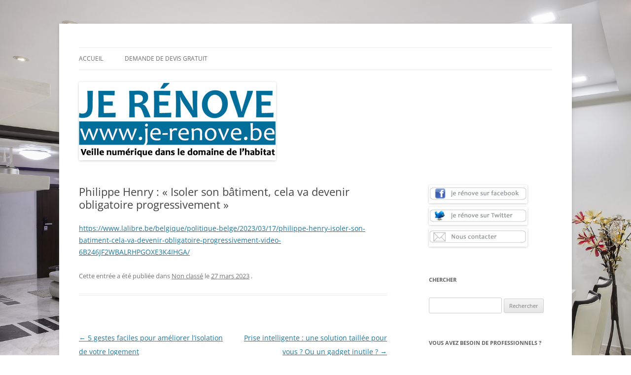

--- FILE ---
content_type: text/html; charset=UTF-8
request_url: http://www.je-renove.be/philippe-henry-isoler-son-batiment-cela-va-devenir-obligatoire-progressivement-2/
body_size: 10132
content:
<!DOCTYPE html>
<!--[if IE 7]>
<html class="ie ie7"  xmlns="http://www.w3.org/1999/xhtml" prefix="" lang="fr-FR">
<![endif]-->
<!--[if IE 8]>
<html class="ie ie8"  xmlns="http://www.w3.org/1999/xhtml" prefix="" lang="fr-FR">
<![endif]-->
<!--[if !(IE 7) & !(IE 8)]><!-->
<html  xmlns="http://www.w3.org/1999/xhtml" prefix="" lang="fr-FR">
<!--<![endif]-->
<head>
<meta charset="UTF-8" />
<meta name="viewport" content="width=device-width, initial-scale=1.0" />
<title>Philippe Henry : « Isoler son bâtiment, cela va devenir obligatoire progressivement » | Je rénove &#8211; Rénovation &amp; travaux</title>
<link rel="profile" href="https://gmpg.org/xfn/11" />
<link rel="pingback" href="http://www.je-renove.be/xmlrpc.php">
<!--[if lt IE 9]>
<script src="http://www.je-renove.be/wp-content/themes/twentytwelve/js/html5.js?ver=3.7.0" type="text/javascript"></script>
<![endif]-->

<!-- BEGIN Metadata added by the Add-Meta-Tags WordPress plugin -->
<meta name="description" content="https://www.lalibre.be/belgique/politique-belge/2023/03/17/philippe-henry-isoler-son-batiment-cela-va-devenir-obligatoire-progressivement-video-6B246JF2WBALRHPGOXE3K4IHGA/..." />
<meta name="keywords" content="non classé" />
<!-- END Metadata added by the Add-Meta-Tags WordPress plugin -->

<meta name='robots' content='max-image-preview:large' />
	<style>img:is([sizes="auto" i], [sizes^="auto," i]) { contain-intrinsic-size: 3000px 1500px }</style>
	<link rel="alternate" type="application/rss+xml" title="Je rénove - Rénovation &amp; travaux &raquo; Flux" href="http://www.je-renove.be/feed/" />
<link rel="alternate" type="application/rss+xml" title="Je rénove - Rénovation &amp; travaux &raquo; Flux des commentaires" href="http://www.je-renove.be/comments/feed/" />
<link rel="alternate" type="application/rss+xml" title="Je rénove - Rénovation &amp; travaux &raquo; Philippe Henry : « Isoler son bâtiment, cela va devenir obligatoire progressivement » Flux des commentaires" href="http://www.je-renove.be/philippe-henry-isoler-son-batiment-cela-va-devenir-obligatoire-progressivement-2/feed/" />
<script type="text/javascript">
/* <![CDATA[ */
window._wpemojiSettings = {"baseUrl":"https:\/\/s.w.org\/images\/core\/emoji\/16.0.1\/72x72\/","ext":".png","svgUrl":"https:\/\/s.w.org\/images\/core\/emoji\/16.0.1\/svg\/","svgExt":".svg","source":{"concatemoji":"http:\/\/www.je-renove.be\/wp-includes\/js\/wp-emoji-release.min.js?ver=f1fb1aceb3785b9cd5ab54a06355d315"}};
/*! This file is auto-generated */
!function(s,n){var o,i,e;function c(e){try{var t={supportTests:e,timestamp:(new Date).valueOf()};sessionStorage.setItem(o,JSON.stringify(t))}catch(e){}}function p(e,t,n){e.clearRect(0,0,e.canvas.width,e.canvas.height),e.fillText(t,0,0);var t=new Uint32Array(e.getImageData(0,0,e.canvas.width,e.canvas.height).data),a=(e.clearRect(0,0,e.canvas.width,e.canvas.height),e.fillText(n,0,0),new Uint32Array(e.getImageData(0,0,e.canvas.width,e.canvas.height).data));return t.every(function(e,t){return e===a[t]})}function u(e,t){e.clearRect(0,0,e.canvas.width,e.canvas.height),e.fillText(t,0,0);for(var n=e.getImageData(16,16,1,1),a=0;a<n.data.length;a++)if(0!==n.data[a])return!1;return!0}function f(e,t,n,a){switch(t){case"flag":return n(e,"\ud83c\udff3\ufe0f\u200d\u26a7\ufe0f","\ud83c\udff3\ufe0f\u200b\u26a7\ufe0f")?!1:!n(e,"\ud83c\udde8\ud83c\uddf6","\ud83c\udde8\u200b\ud83c\uddf6")&&!n(e,"\ud83c\udff4\udb40\udc67\udb40\udc62\udb40\udc65\udb40\udc6e\udb40\udc67\udb40\udc7f","\ud83c\udff4\u200b\udb40\udc67\u200b\udb40\udc62\u200b\udb40\udc65\u200b\udb40\udc6e\u200b\udb40\udc67\u200b\udb40\udc7f");case"emoji":return!a(e,"\ud83e\udedf")}return!1}function g(e,t,n,a){var r="undefined"!=typeof WorkerGlobalScope&&self instanceof WorkerGlobalScope?new OffscreenCanvas(300,150):s.createElement("canvas"),o=r.getContext("2d",{willReadFrequently:!0}),i=(o.textBaseline="top",o.font="600 32px Arial",{});return e.forEach(function(e){i[e]=t(o,e,n,a)}),i}function t(e){var t=s.createElement("script");t.src=e,t.defer=!0,s.head.appendChild(t)}"undefined"!=typeof Promise&&(o="wpEmojiSettingsSupports",i=["flag","emoji"],n.supports={everything:!0,everythingExceptFlag:!0},e=new Promise(function(e){s.addEventListener("DOMContentLoaded",e,{once:!0})}),new Promise(function(t){var n=function(){try{var e=JSON.parse(sessionStorage.getItem(o));if("object"==typeof e&&"number"==typeof e.timestamp&&(new Date).valueOf()<e.timestamp+604800&&"object"==typeof e.supportTests)return e.supportTests}catch(e){}return null}();if(!n){if("undefined"!=typeof Worker&&"undefined"!=typeof OffscreenCanvas&&"undefined"!=typeof URL&&URL.createObjectURL&&"undefined"!=typeof Blob)try{var e="postMessage("+g.toString()+"("+[JSON.stringify(i),f.toString(),p.toString(),u.toString()].join(",")+"));",a=new Blob([e],{type:"text/javascript"}),r=new Worker(URL.createObjectURL(a),{name:"wpTestEmojiSupports"});return void(r.onmessage=function(e){c(n=e.data),r.terminate(),t(n)})}catch(e){}c(n=g(i,f,p,u))}t(n)}).then(function(e){for(var t in e)n.supports[t]=e[t],n.supports.everything=n.supports.everything&&n.supports[t],"flag"!==t&&(n.supports.everythingExceptFlag=n.supports.everythingExceptFlag&&n.supports[t]);n.supports.everythingExceptFlag=n.supports.everythingExceptFlag&&!n.supports.flag,n.DOMReady=!1,n.readyCallback=function(){n.DOMReady=!0}}).then(function(){return e}).then(function(){var e;n.supports.everything||(n.readyCallback(),(e=n.source||{}).concatemoji?t(e.concatemoji):e.wpemoji&&e.twemoji&&(t(e.twemoji),t(e.wpemoji)))}))}((window,document),window._wpemojiSettings);
/* ]]> */
</script>
<style id='wp-emoji-styles-inline-css' type='text/css'>

	img.wp-smiley, img.emoji {
		display: inline !important;
		border: none !important;
		box-shadow: none !important;
		height: 1em !important;
		width: 1em !important;
		margin: 0 0.07em !important;
		vertical-align: -0.1em !important;
		background: none !important;
		padding: 0 !important;
	}
</style>
<link rel='stylesheet' id='wp-block-library-css' href='http://www.je-renove.be/wp-includes/css/dist/block-library/style.min.css?ver=f1fb1aceb3785b9cd5ab54a06355d315' type='text/css' media='all' />
<style id='wp-block-library-theme-inline-css' type='text/css'>
.wp-block-audio :where(figcaption){color:#555;font-size:13px;text-align:center}.is-dark-theme .wp-block-audio :where(figcaption){color:#ffffffa6}.wp-block-audio{margin:0 0 1em}.wp-block-code{border:1px solid #ccc;border-radius:4px;font-family:Menlo,Consolas,monaco,monospace;padding:.8em 1em}.wp-block-embed :where(figcaption){color:#555;font-size:13px;text-align:center}.is-dark-theme .wp-block-embed :where(figcaption){color:#ffffffa6}.wp-block-embed{margin:0 0 1em}.blocks-gallery-caption{color:#555;font-size:13px;text-align:center}.is-dark-theme .blocks-gallery-caption{color:#ffffffa6}:root :where(.wp-block-image figcaption){color:#555;font-size:13px;text-align:center}.is-dark-theme :root :where(.wp-block-image figcaption){color:#ffffffa6}.wp-block-image{margin:0 0 1em}.wp-block-pullquote{border-bottom:4px solid;border-top:4px solid;color:currentColor;margin-bottom:1.75em}.wp-block-pullquote cite,.wp-block-pullquote footer,.wp-block-pullquote__citation{color:currentColor;font-size:.8125em;font-style:normal;text-transform:uppercase}.wp-block-quote{border-left:.25em solid;margin:0 0 1.75em;padding-left:1em}.wp-block-quote cite,.wp-block-quote footer{color:currentColor;font-size:.8125em;font-style:normal;position:relative}.wp-block-quote:where(.has-text-align-right){border-left:none;border-right:.25em solid;padding-left:0;padding-right:1em}.wp-block-quote:where(.has-text-align-center){border:none;padding-left:0}.wp-block-quote.is-large,.wp-block-quote.is-style-large,.wp-block-quote:where(.is-style-plain){border:none}.wp-block-search .wp-block-search__label{font-weight:700}.wp-block-search__button{border:1px solid #ccc;padding:.375em .625em}:where(.wp-block-group.has-background){padding:1.25em 2.375em}.wp-block-separator.has-css-opacity{opacity:.4}.wp-block-separator{border:none;border-bottom:2px solid;margin-left:auto;margin-right:auto}.wp-block-separator.has-alpha-channel-opacity{opacity:1}.wp-block-separator:not(.is-style-wide):not(.is-style-dots){width:100px}.wp-block-separator.has-background:not(.is-style-dots){border-bottom:none;height:1px}.wp-block-separator.has-background:not(.is-style-wide):not(.is-style-dots){height:2px}.wp-block-table{margin:0 0 1em}.wp-block-table td,.wp-block-table th{word-break:normal}.wp-block-table :where(figcaption){color:#555;font-size:13px;text-align:center}.is-dark-theme .wp-block-table :where(figcaption){color:#ffffffa6}.wp-block-video :where(figcaption){color:#555;font-size:13px;text-align:center}.is-dark-theme .wp-block-video :where(figcaption){color:#ffffffa6}.wp-block-video{margin:0 0 1em}:root :where(.wp-block-template-part.has-background){margin-bottom:0;margin-top:0;padding:1.25em 2.375em}
</style>
<style id='classic-theme-styles-inline-css' type='text/css'>
/*! This file is auto-generated */
.wp-block-button__link{color:#fff;background-color:#32373c;border-radius:9999px;box-shadow:none;text-decoration:none;padding:calc(.667em + 2px) calc(1.333em + 2px);font-size:1.125em}.wp-block-file__button{background:#32373c;color:#fff;text-decoration:none}
</style>
<style id='global-styles-inline-css' type='text/css'>
:root{--wp--preset--aspect-ratio--square: 1;--wp--preset--aspect-ratio--4-3: 4/3;--wp--preset--aspect-ratio--3-4: 3/4;--wp--preset--aspect-ratio--3-2: 3/2;--wp--preset--aspect-ratio--2-3: 2/3;--wp--preset--aspect-ratio--16-9: 16/9;--wp--preset--aspect-ratio--9-16: 9/16;--wp--preset--color--black: #000000;--wp--preset--color--cyan-bluish-gray: #abb8c3;--wp--preset--color--white: #fff;--wp--preset--color--pale-pink: #f78da7;--wp--preset--color--vivid-red: #cf2e2e;--wp--preset--color--luminous-vivid-orange: #ff6900;--wp--preset--color--luminous-vivid-amber: #fcb900;--wp--preset--color--light-green-cyan: #7bdcb5;--wp--preset--color--vivid-green-cyan: #00d084;--wp--preset--color--pale-cyan-blue: #8ed1fc;--wp--preset--color--vivid-cyan-blue: #0693e3;--wp--preset--color--vivid-purple: #9b51e0;--wp--preset--color--blue: #21759b;--wp--preset--color--dark-gray: #444;--wp--preset--color--medium-gray: #9f9f9f;--wp--preset--color--light-gray: #e6e6e6;--wp--preset--gradient--vivid-cyan-blue-to-vivid-purple: linear-gradient(135deg,rgba(6,147,227,1) 0%,rgb(155,81,224) 100%);--wp--preset--gradient--light-green-cyan-to-vivid-green-cyan: linear-gradient(135deg,rgb(122,220,180) 0%,rgb(0,208,130) 100%);--wp--preset--gradient--luminous-vivid-amber-to-luminous-vivid-orange: linear-gradient(135deg,rgba(252,185,0,1) 0%,rgba(255,105,0,1) 100%);--wp--preset--gradient--luminous-vivid-orange-to-vivid-red: linear-gradient(135deg,rgba(255,105,0,1) 0%,rgb(207,46,46) 100%);--wp--preset--gradient--very-light-gray-to-cyan-bluish-gray: linear-gradient(135deg,rgb(238,238,238) 0%,rgb(169,184,195) 100%);--wp--preset--gradient--cool-to-warm-spectrum: linear-gradient(135deg,rgb(74,234,220) 0%,rgb(151,120,209) 20%,rgb(207,42,186) 40%,rgb(238,44,130) 60%,rgb(251,105,98) 80%,rgb(254,248,76) 100%);--wp--preset--gradient--blush-light-purple: linear-gradient(135deg,rgb(255,206,236) 0%,rgb(152,150,240) 100%);--wp--preset--gradient--blush-bordeaux: linear-gradient(135deg,rgb(254,205,165) 0%,rgb(254,45,45) 50%,rgb(107,0,62) 100%);--wp--preset--gradient--luminous-dusk: linear-gradient(135deg,rgb(255,203,112) 0%,rgb(199,81,192) 50%,rgb(65,88,208) 100%);--wp--preset--gradient--pale-ocean: linear-gradient(135deg,rgb(255,245,203) 0%,rgb(182,227,212) 50%,rgb(51,167,181) 100%);--wp--preset--gradient--electric-grass: linear-gradient(135deg,rgb(202,248,128) 0%,rgb(113,206,126) 100%);--wp--preset--gradient--midnight: linear-gradient(135deg,rgb(2,3,129) 0%,rgb(40,116,252) 100%);--wp--preset--font-size--small: 13px;--wp--preset--font-size--medium: 20px;--wp--preset--font-size--large: 36px;--wp--preset--font-size--x-large: 42px;--wp--preset--spacing--20: 0.44rem;--wp--preset--spacing--30: 0.67rem;--wp--preset--spacing--40: 1rem;--wp--preset--spacing--50: 1.5rem;--wp--preset--spacing--60: 2.25rem;--wp--preset--spacing--70: 3.38rem;--wp--preset--spacing--80: 5.06rem;--wp--preset--shadow--natural: 6px 6px 9px rgba(0, 0, 0, 0.2);--wp--preset--shadow--deep: 12px 12px 50px rgba(0, 0, 0, 0.4);--wp--preset--shadow--sharp: 6px 6px 0px rgba(0, 0, 0, 0.2);--wp--preset--shadow--outlined: 6px 6px 0px -3px rgba(255, 255, 255, 1), 6px 6px rgba(0, 0, 0, 1);--wp--preset--shadow--crisp: 6px 6px 0px rgba(0, 0, 0, 1);}:where(.is-layout-flex){gap: 0.5em;}:where(.is-layout-grid){gap: 0.5em;}body .is-layout-flex{display: flex;}.is-layout-flex{flex-wrap: wrap;align-items: center;}.is-layout-flex > :is(*, div){margin: 0;}body .is-layout-grid{display: grid;}.is-layout-grid > :is(*, div){margin: 0;}:where(.wp-block-columns.is-layout-flex){gap: 2em;}:where(.wp-block-columns.is-layout-grid){gap: 2em;}:where(.wp-block-post-template.is-layout-flex){gap: 1.25em;}:where(.wp-block-post-template.is-layout-grid){gap: 1.25em;}.has-black-color{color: var(--wp--preset--color--black) !important;}.has-cyan-bluish-gray-color{color: var(--wp--preset--color--cyan-bluish-gray) !important;}.has-white-color{color: var(--wp--preset--color--white) !important;}.has-pale-pink-color{color: var(--wp--preset--color--pale-pink) !important;}.has-vivid-red-color{color: var(--wp--preset--color--vivid-red) !important;}.has-luminous-vivid-orange-color{color: var(--wp--preset--color--luminous-vivid-orange) !important;}.has-luminous-vivid-amber-color{color: var(--wp--preset--color--luminous-vivid-amber) !important;}.has-light-green-cyan-color{color: var(--wp--preset--color--light-green-cyan) !important;}.has-vivid-green-cyan-color{color: var(--wp--preset--color--vivid-green-cyan) !important;}.has-pale-cyan-blue-color{color: var(--wp--preset--color--pale-cyan-blue) !important;}.has-vivid-cyan-blue-color{color: var(--wp--preset--color--vivid-cyan-blue) !important;}.has-vivid-purple-color{color: var(--wp--preset--color--vivid-purple) !important;}.has-black-background-color{background-color: var(--wp--preset--color--black) !important;}.has-cyan-bluish-gray-background-color{background-color: var(--wp--preset--color--cyan-bluish-gray) !important;}.has-white-background-color{background-color: var(--wp--preset--color--white) !important;}.has-pale-pink-background-color{background-color: var(--wp--preset--color--pale-pink) !important;}.has-vivid-red-background-color{background-color: var(--wp--preset--color--vivid-red) !important;}.has-luminous-vivid-orange-background-color{background-color: var(--wp--preset--color--luminous-vivid-orange) !important;}.has-luminous-vivid-amber-background-color{background-color: var(--wp--preset--color--luminous-vivid-amber) !important;}.has-light-green-cyan-background-color{background-color: var(--wp--preset--color--light-green-cyan) !important;}.has-vivid-green-cyan-background-color{background-color: var(--wp--preset--color--vivid-green-cyan) !important;}.has-pale-cyan-blue-background-color{background-color: var(--wp--preset--color--pale-cyan-blue) !important;}.has-vivid-cyan-blue-background-color{background-color: var(--wp--preset--color--vivid-cyan-blue) !important;}.has-vivid-purple-background-color{background-color: var(--wp--preset--color--vivid-purple) !important;}.has-black-border-color{border-color: var(--wp--preset--color--black) !important;}.has-cyan-bluish-gray-border-color{border-color: var(--wp--preset--color--cyan-bluish-gray) !important;}.has-white-border-color{border-color: var(--wp--preset--color--white) !important;}.has-pale-pink-border-color{border-color: var(--wp--preset--color--pale-pink) !important;}.has-vivid-red-border-color{border-color: var(--wp--preset--color--vivid-red) !important;}.has-luminous-vivid-orange-border-color{border-color: var(--wp--preset--color--luminous-vivid-orange) !important;}.has-luminous-vivid-amber-border-color{border-color: var(--wp--preset--color--luminous-vivid-amber) !important;}.has-light-green-cyan-border-color{border-color: var(--wp--preset--color--light-green-cyan) !important;}.has-vivid-green-cyan-border-color{border-color: var(--wp--preset--color--vivid-green-cyan) !important;}.has-pale-cyan-blue-border-color{border-color: var(--wp--preset--color--pale-cyan-blue) !important;}.has-vivid-cyan-blue-border-color{border-color: var(--wp--preset--color--vivid-cyan-blue) !important;}.has-vivid-purple-border-color{border-color: var(--wp--preset--color--vivid-purple) !important;}.has-vivid-cyan-blue-to-vivid-purple-gradient-background{background: var(--wp--preset--gradient--vivid-cyan-blue-to-vivid-purple) !important;}.has-light-green-cyan-to-vivid-green-cyan-gradient-background{background: var(--wp--preset--gradient--light-green-cyan-to-vivid-green-cyan) !important;}.has-luminous-vivid-amber-to-luminous-vivid-orange-gradient-background{background: var(--wp--preset--gradient--luminous-vivid-amber-to-luminous-vivid-orange) !important;}.has-luminous-vivid-orange-to-vivid-red-gradient-background{background: var(--wp--preset--gradient--luminous-vivid-orange-to-vivid-red) !important;}.has-very-light-gray-to-cyan-bluish-gray-gradient-background{background: var(--wp--preset--gradient--very-light-gray-to-cyan-bluish-gray) !important;}.has-cool-to-warm-spectrum-gradient-background{background: var(--wp--preset--gradient--cool-to-warm-spectrum) !important;}.has-blush-light-purple-gradient-background{background: var(--wp--preset--gradient--blush-light-purple) !important;}.has-blush-bordeaux-gradient-background{background: var(--wp--preset--gradient--blush-bordeaux) !important;}.has-luminous-dusk-gradient-background{background: var(--wp--preset--gradient--luminous-dusk) !important;}.has-pale-ocean-gradient-background{background: var(--wp--preset--gradient--pale-ocean) !important;}.has-electric-grass-gradient-background{background: var(--wp--preset--gradient--electric-grass) !important;}.has-midnight-gradient-background{background: var(--wp--preset--gradient--midnight) !important;}.has-small-font-size{font-size: var(--wp--preset--font-size--small) !important;}.has-medium-font-size{font-size: var(--wp--preset--font-size--medium) !important;}.has-large-font-size{font-size: var(--wp--preset--font-size--large) !important;}.has-x-large-font-size{font-size: var(--wp--preset--font-size--x-large) !important;}
:where(.wp-block-post-template.is-layout-flex){gap: 1.25em;}:where(.wp-block-post-template.is-layout-grid){gap: 1.25em;}
:where(.wp-block-columns.is-layout-flex){gap: 2em;}:where(.wp-block-columns.is-layout-grid){gap: 2em;}
:root :where(.wp-block-pullquote){font-size: 1.5em;line-height: 1.6;}
</style>
<link rel='stylesheet' id='twentytwelve-fonts-css' href='http://www.je-renove.be/wp-content/themes/twentytwelve/fonts/font-open-sans.css?ver=20230328' type='text/css' media='all' />
<link rel='stylesheet' id='twentytwelve-style-css' href='http://www.je-renove.be/wp-content/themes/twentytwelve/style.css?ver=20250415' type='text/css' media='all' />
<link rel='stylesheet' id='twentytwelve-block-style-css' href='http://www.je-renove.be/wp-content/themes/twentytwelve/css/blocks.css?ver=20240812' type='text/css' media='all' />
<!--[if lt IE 9]>
<link rel='stylesheet' id='twentytwelve-ie-css' href='http://www.je-renove.be/wp-content/themes/twentytwelve/css/ie.css?ver=20240722' type='text/css' media='all' />
<![endif]-->
<script type="text/javascript" src="http://www.je-renove.be/wp-includes/js/jquery/jquery.min.js?ver=3.7.1" id="jquery-core-js"></script>
<script type="text/javascript" src="http://www.je-renove.be/wp-includes/js/jquery/jquery-migrate.min.js?ver=3.4.1" id="jquery-migrate-js"></script>
<script type="text/javascript" src="http://www.je-renove.be/wp-content/themes/twentytwelve/js/navigation.js?ver=20250303" id="twentytwelve-navigation-js" defer="defer" data-wp-strategy="defer"></script>
<link rel="https://api.w.org/" href="http://www.je-renove.be/wp-json/" /><link rel="alternate" title="JSON" type="application/json" href="http://www.je-renove.be/wp-json/wp/v2/posts/9507" /><link rel="EditURI" type="application/rsd+xml" title="RSD" href="http://www.je-renove.be/xmlrpc.php?rsd" />

<link rel='shortlink' href='http://www.je-renove.be/?p=9507' />
<link rel="alternate" title="oEmbed (JSON)" type="application/json+oembed" href="http://www.je-renove.be/wp-json/oembed/1.0/embed?url=http%3A%2F%2Fwww.je-renove.be%2Fphilippe-henry-isoler-son-batiment-cela-va-devenir-obligatoire-progressivement-2%2F" />
<link rel="alternate" title="oEmbed (XML)" type="text/xml+oembed" href="http://www.je-renove.be/wp-json/oembed/1.0/embed?url=http%3A%2F%2Fwww.je-renove.be%2Fphilippe-henry-isoler-son-batiment-cela-va-devenir-obligatoire-progressivement-2%2F&#038;format=xml" />
<script type="text/javascript">
(function(url){
	if(/(?:Chrome\/26\.0\.1410\.63 Safari\/537\.31|WordfenceTestMonBot)/.test(navigator.userAgent)){ return; }
	var addEvent = function(evt, handler) {
		if (window.addEventListener) {
			document.addEventListener(evt, handler, false);
		} else if (window.attachEvent) {
			document.attachEvent('on' + evt, handler);
		}
	};
	var removeEvent = function(evt, handler) {
		if (window.removeEventListener) {
			document.removeEventListener(evt, handler, false);
		} else if (window.detachEvent) {
			document.detachEvent('on' + evt, handler);
		}
	};
	var evts = 'contextmenu dblclick drag dragend dragenter dragleave dragover dragstart drop keydown keypress keyup mousedown mousemove mouseout mouseover mouseup mousewheel scroll'.split(' ');
	var logHuman = function() {
		if (window.wfLogHumanRan) { return; }
		window.wfLogHumanRan = true;
		var wfscr = document.createElement('script');
		wfscr.type = 'text/javascript';
		wfscr.async = true;
		wfscr.src = url + '&r=' + Math.random();
		(document.getElementsByTagName('head')[0]||document.getElementsByTagName('body')[0]).appendChild(wfscr);
		for (var i = 0; i < evts.length; i++) {
			removeEvent(evts[i], logHuman);
		}
	};
	for (var i = 0; i < evts.length; i++) {
		addEvent(evts[i], logHuman);
	}
})('//www.je-renove.be/?wordfence_lh=1&hid=6B362C70EF775278ECEBDFE997944681');
</script><link rel="canonical" href="http://www.je-renove.be/philippe-henry-isoler-son-batiment-cela-va-devenir-obligatoire-progressivement-2/" />

	<style type="text/css" id="twentytwelve-header-css">
		.site-title,
	.site-description {
		position: absolute;
		clip-path: inset(50%);
	}
			</style>
	<style type="text/css" id="custom-background-css">
body.custom-background { background-color: #ffffff; background-image: url("http://www.je-renove.be/wp-content/uploads/2017/07/modern-house-1686766_1920.jpg"); background-position: left top; background-size: cover; background-repeat: no-repeat; background-attachment: fixed; }
</style>
	</head>

<body class="wp-singular post-template-default single single-post postid-9507 single-format-standard custom-background wp-embed-responsive wp-theme-twentytwelve custom-font-enabled single-author">
<div id="page" class="hfeed site">
	<a class="screen-reader-text skip-link" href="#content">Aller au contenu</a>
	<header id="masthead" class="site-header">
		<hgroup>
					<h1 class="site-title"><a href="http://www.je-renove.be/" rel="home" >Je rénove &#8211; Rénovation &amp; travaux</a></h1>
			<h2 class="site-description">Rénovation et travaux &#8211; Toute l&#039;actualité</h2>
		</hgroup>

		<nav id="site-navigation" class="main-navigation">
			<button class="menu-toggle">Menu</button>
			<div class="menu-habitat-interieur-container"><ul id="menu-habitat-interieur" class="nav-menu"><li id="menu-item-57" class="menu-item menu-item-type-custom menu-item-object-custom menu-item-home menu-item-57"><a href="http://www.je-renove.be">Accueil</a></li>
<li id="menu-item-59" class="menu-item menu-item-type-custom menu-item-object-custom menu-item-59"><a href="http://www.go-travaux.be/" title="devis gratuit">Demande de devis gratuit</a></li>
</ul></div>		</nav><!-- #site-navigation -->

				<a href="http://www.je-renove.be/"  rel="home"><img src="http://www.je-renove.be/wp-content/uploads/2017/07/cropped-cropped-cropped-logo2.png" width="400" height="159" alt="Je rénove &#8211; Rénovation &amp; travaux" class="header-image" srcset="http://www.je-renove.be/wp-content/uploads/2017/07/cropped-cropped-cropped-logo2.png 400w, http://www.je-renove.be/wp-content/uploads/2017/07/cropped-cropped-cropped-logo2-300x119.png 300w" sizes="(max-width: 400px) 100vw, 400px" decoding="async" fetchpriority="high" /></a>
			</header><!-- #masthead -->

	<div id="main" class="wrapper">

	<div id="primary" class="site-content">
		<div id="content" role="main">

			
				
	<article id="post-9507" class="post-9507 post type-post status-publish format-standard hentry category-non-classe">
				<header class="entry-header">
			
						<h1 class="entry-title">Philippe Henry : « Isoler son bâtiment, cela va devenir obligatoire progressivement »</h1>
								</header><!-- .entry-header -->

				<div class="entry-content">
			
<p><a href="https://www.lalibre.be/belgique/politique-belge/2023/03/17/philippe-henry-isoler-son-batiment-cela-va-devenir-obligatoire-progressivement-video-6B246JF2WBALRHPGOXE3K4IHGA/">https://www.lalibre.be/belgique/politique-belge/2023/03/17/philippe-henry-isoler-son-batiment-cela-va-devenir-obligatoire-progressivement-video-6B246JF2WBALRHPGOXE3K4IHGA/</a></p>
					</div><!-- .entry-content -->
		
		<footer class="entry-meta">
			Cette entrée a été publiée dans <a href="http://www.je-renove.be/category/non-classe/" rel="category tag">Non classé</a> le <a href="http://www.je-renove.be/philippe-henry-isoler-son-batiment-cela-va-devenir-obligatoire-progressivement-2/" title="12 h 38 min" rel="bookmark"><time class="entry-date" datetime="2023-03-27T12:38:00+01:00">27 mars 2023</time></a> <span class="by-author">par <span class="author vcard"><a class="url fn n" href="http://www.je-renove.be/author/admin/" title="Afficher tous les articles par admin" rel="author">admin</a></span></span>.								</footer><!-- .entry-meta -->
	</article><!-- #post -->

				<nav class="nav-single">
					<h3 class="assistive-text">Navigation des articles</h3>
					<span class="nav-previous"><a href="http://www.je-renove.be/5-gestes-faciles-pour-ameliorer-lisolation-de-votre-logement/" rel="prev"><span class="meta-nav">&larr;</span> 5 gestes faciles pour améliorer l’isolation de votre logement</a></span>
					<span class="nav-next"><a href="http://www.je-renove.be/prise-intelligente-une-solution-taillee-pour-vous-ou-un-gadget-inutile/" rel="next">Prise intelligente : une solution taillée pour vous ? Ou un gadget inutile ? <span class="meta-nav">&rarr;</span></a></span>
				</nav><!-- .nav-single -->

				
<div id="comments" class="comments-area">

	
	
	
</div><!-- #comments .comments-area -->

			
		</div><!-- #content -->
	</div><!-- #primary -->


			<div id="secondary" class="widget-area" role="complementary">
			<aside id="text-20" class="widget widget_text">			<div class="textwidget"><a href="https://www.facebook.com/devis.gratuits"><img src="http://www.je-renove.be/lien-facebook2.jpg"></a><br/>
<a href="https://twitter.com/Proxidevisbe"><img src="http://www.je-renove.be/lien-twitter2.jpg"></a><br/>
<a href="mailto:proxidevis01@gmail.com"><img src="http://www.je-renove.be/lien-contact2.jpg"></a><br/>

</div>
		</aside><aside id="search-2" class="widget widget_search"><h3 class="widget-title">Chercher</h3><form role="search" method="get" id="searchform" class="searchform" action="http://www.je-renove.be/">
				<div>
					<label class="screen-reader-text" for="s">Rechercher :</label>
					<input type="text" value="" name="s" id="s" />
					<input type="submit" id="searchsubmit" value="Rechercher" />
				</div>
			</form></aside><aside id="text-11" class="widget widget_text"><h3 class="widget-title">Vous avez besoin de professionnels ?</h3>			<div class="textwidget"><a href="http://www.go-travaux.be/demande-de-devis.aspx"><img src="http://www.je-renove.be/demande.jpg"></a></div>
		</aside>
		<aside id="recent-posts-2" class="widget widget_recent_entries">
		<h3 class="widget-title">Articles récents</h3>
		<ul>
											<li>
					<a href="http://www.je-renove.be/primes-a-la-renovation-des-centaines-de-wallons-contre-attaquent/">Primes à la rénovation : des centaines de Wallons contre-attaquent !</a>
											<span class="post-date">12 mai 2025</span>
									</li>
											<li>
					<a href="http://www.je-renove.be/la-fin-du-regime-de-primes-a-la-renovation-en-wallonie-a-fait-bondir-la-demande-de-50-2/">La fin du régime de primes à la rénovation en Wallonie a fait bondir la demande de 50%</a>
											<span class="post-date">12 mai 2025</span>
									</li>
											<li>
					<a href="http://www.je-renove.be/les-primes-a-la-renovation-en-region-wallonne-4/">Les primes à la rénovation en Région wallonne</a>
											<span class="post-date">12 mai 2025</span>
									</li>
											<li>
					<a href="http://www.je-renove.be/les-primes-a-la-renovation-en-region-bruxelloise-2/">Les primes à la rénovation en Région bruxelloise</a>
											<span class="post-date">12 mai 2025</span>
									</li>
											<li>
					<a href="http://www.je-renove.be/les-differentes-aides-de-la-flandre-si-vous-renovez-2/">Les différentes aides de la Flandre si vous rénovez</a>
											<span class="post-date">12 mai 2025</span>
									</li>
					</ul>

		</aside><aside id="archives-2" class="widget widget_archive"><h3 class="widget-title">Archives</h3>		<label class="screen-reader-text" for="archives-dropdown-2">Archives</label>
		<select id="archives-dropdown-2" name="archive-dropdown">
			
			<option value="">Sélectionner un mois</option>
				<option value='http://www.je-renove.be/2025/05/'> mai 2025 &nbsp;(16)</option>
	<option value='http://www.je-renove.be/2025/04/'> avril 2025 &nbsp;(30)</option>
	<option value='http://www.je-renove.be/2025/03/'> mars 2025 &nbsp;(31)</option>
	<option value='http://www.je-renove.be/2025/02/'> février 2025 &nbsp;(28)</option>
	<option value='http://www.je-renove.be/2025/01/'> janvier 2025 &nbsp;(31)</option>
	<option value='http://www.je-renove.be/2024/12/'> décembre 2024 &nbsp;(31)</option>
	<option value='http://www.je-renove.be/2024/11/'> novembre 2024 &nbsp;(30)</option>
	<option value='http://www.je-renove.be/2024/10/'> octobre 2024 &nbsp;(31)</option>
	<option value='http://www.je-renove.be/2024/09/'> septembre 2024 &nbsp;(30)</option>
	<option value='http://www.je-renove.be/2024/08/'> août 2024 &nbsp;(31)</option>
	<option value='http://www.je-renove.be/2024/07/'> juillet 2024 &nbsp;(31)</option>
	<option value='http://www.je-renove.be/2024/06/'> juin 2024 &nbsp;(30)</option>
	<option value='http://www.je-renove.be/2024/05/'> mai 2024 &nbsp;(31)</option>
	<option value='http://www.je-renove.be/2024/04/'> avril 2024 &nbsp;(30)</option>
	<option value='http://www.je-renove.be/2024/03/'> mars 2024 &nbsp;(31)</option>
	<option value='http://www.je-renove.be/2024/02/'> février 2024 &nbsp;(29)</option>
	<option value='http://www.je-renove.be/2024/01/'> janvier 2024 &nbsp;(31)</option>
	<option value='http://www.je-renove.be/2023/12/'> décembre 2023 &nbsp;(32)</option>
	<option value='http://www.je-renove.be/2023/11/'> novembre 2023 &nbsp;(30)</option>
	<option value='http://www.je-renove.be/2023/10/'> octobre 2023 &nbsp;(31)</option>
	<option value='http://www.je-renove.be/2023/09/'> septembre 2023 &nbsp;(30)</option>
	<option value='http://www.je-renove.be/2023/08/'> août 2023 &nbsp;(31)</option>
	<option value='http://www.je-renove.be/2023/07/'> juillet 2023 &nbsp;(25)</option>
	<option value='http://www.je-renove.be/2023/06/'> juin 2023 &nbsp;(30)</option>
	<option value='http://www.je-renove.be/2023/05/'> mai 2023 &nbsp;(31)</option>
	<option value='http://www.je-renove.be/2023/04/'> avril 2023 &nbsp;(30)</option>
	<option value='http://www.je-renove.be/2023/03/'> mars 2023 &nbsp;(31)</option>
	<option value='http://www.je-renove.be/2023/02/'> février 2023 &nbsp;(28)</option>
	<option value='http://www.je-renove.be/2023/01/'> janvier 2023 &nbsp;(31)</option>
	<option value='http://www.je-renove.be/2022/12/'> décembre 2022 &nbsp;(31)</option>
	<option value='http://www.je-renove.be/2022/11/'> novembre 2022 &nbsp;(25)</option>
	<option value='http://www.je-renove.be/2022/10/'> octobre 2022 &nbsp;(31)</option>
	<option value='http://www.je-renove.be/2022/09/'> septembre 2022 &nbsp;(30)</option>
	<option value='http://www.je-renove.be/2022/08/'> août 2022 &nbsp;(31)</option>
	<option value='http://www.je-renove.be/2022/07/'> juillet 2022 &nbsp;(31)</option>
	<option value='http://www.je-renove.be/2022/06/'> juin 2022 &nbsp;(30)</option>
	<option value='http://www.je-renove.be/2022/05/'> mai 2022 &nbsp;(32)</option>
	<option value='http://www.je-renove.be/2022/04/'> avril 2022 &nbsp;(31)</option>
	<option value='http://www.je-renove.be/2022/03/'> mars 2022 &nbsp;(31)</option>
	<option value='http://www.je-renove.be/2022/02/'> février 2022 &nbsp;(28)</option>
	<option value='http://www.je-renove.be/2022/01/'> janvier 2022 &nbsp;(31)</option>
	<option value='http://www.je-renove.be/2021/12/'> décembre 2021 &nbsp;(31)</option>
	<option value='http://www.je-renove.be/2021/11/'> novembre 2021 &nbsp;(30)</option>
	<option value='http://www.je-renove.be/2021/10/'> octobre 2021 &nbsp;(31)</option>
	<option value='http://www.je-renove.be/2021/09/'> septembre 2021 &nbsp;(30)</option>
	<option value='http://www.je-renove.be/2021/08/'> août 2021 &nbsp;(32)</option>
	<option value='http://www.je-renove.be/2021/07/'> juillet 2021 &nbsp;(31)</option>
	<option value='http://www.je-renove.be/2021/06/'> juin 2021 &nbsp;(28)</option>
	<option value='http://www.je-renove.be/2021/05/'> mai 2021 &nbsp;(31)</option>
	<option value='http://www.je-renove.be/2021/04/'> avril 2021 &nbsp;(30)</option>
	<option value='http://www.je-renove.be/2021/03/'> mars 2021 &nbsp;(31)</option>
	<option value='http://www.je-renove.be/2021/02/'> février 2021 &nbsp;(28)</option>
	<option value='http://www.je-renove.be/2021/01/'> janvier 2021 &nbsp;(31)</option>
	<option value='http://www.je-renove.be/2020/12/'> décembre 2020 &nbsp;(31)</option>
	<option value='http://www.je-renove.be/2020/11/'> novembre 2020 &nbsp;(30)</option>
	<option value='http://www.je-renove.be/2020/10/'> octobre 2020 &nbsp;(26)</option>
	<option value='http://www.je-renove.be/2020/09/'> septembre 2020 &nbsp;(31)</option>
	<option value='http://www.je-renove.be/2020/08/'> août 2020 &nbsp;(31)</option>
	<option value='http://www.je-renove.be/2020/07/'> juillet 2020 &nbsp;(33)</option>
	<option value='http://www.je-renove.be/2020/06/'> juin 2020 &nbsp;(31)</option>
	<option value='http://www.je-renove.be/2020/05/'> mai 2020 &nbsp;(31)</option>
	<option value='http://www.je-renove.be/2020/04/'> avril 2020 &nbsp;(30)</option>
	<option value='http://www.je-renove.be/2020/03/'> mars 2020 &nbsp;(30)</option>
	<option value='http://www.je-renove.be/2020/02/'> février 2020 &nbsp;(29)</option>
	<option value='http://www.je-renove.be/2020/01/'> janvier 2020 &nbsp;(31)</option>
	<option value='http://www.je-renove.be/2019/12/'> décembre 2019 &nbsp;(31)</option>
	<option value='http://www.je-renove.be/2019/11/'> novembre 2019 &nbsp;(30)</option>
	<option value='http://www.je-renove.be/2019/10/'> octobre 2019 &nbsp;(22)</option>
	<option value='http://www.je-renove.be/2019/09/'> septembre 2019 &nbsp;(30)</option>
	<option value='http://www.je-renove.be/2019/08/'> août 2019 &nbsp;(31)</option>
	<option value='http://www.je-renove.be/2019/07/'> juillet 2019 &nbsp;(31)</option>
	<option value='http://www.je-renove.be/2019/06/'> juin 2019 &nbsp;(31)</option>
	<option value='http://www.je-renove.be/2019/05/'> mai 2019 &nbsp;(31)</option>
	<option value='http://www.je-renove.be/2019/04/'> avril 2019 &nbsp;(30)</option>
	<option value='http://www.je-renove.be/2019/03/'> mars 2019 &nbsp;(22)</option>
	<option value='http://www.je-renove.be/2019/02/'> février 2019 &nbsp;(28)</option>
	<option value='http://www.je-renove.be/2019/01/'> janvier 2019 &nbsp;(31)</option>
	<option value='http://www.je-renove.be/2018/12/'> décembre 2018 &nbsp;(31)</option>
	<option value='http://www.je-renove.be/2018/11/'> novembre 2018 &nbsp;(30)</option>
	<option value='http://www.je-renove.be/2018/10/'> octobre 2018 &nbsp;(31)</option>
	<option value='http://www.je-renove.be/2018/09/'> septembre 2018 &nbsp;(30)</option>
	<option value='http://www.je-renove.be/2018/08/'> août 2018 &nbsp;(31)</option>
	<option value='http://www.je-renove.be/2018/07/'> juillet 2018 &nbsp;(31)</option>
	<option value='http://www.je-renove.be/2018/06/'> juin 2018 &nbsp;(30)</option>
	<option value='http://www.je-renove.be/2018/05/'> mai 2018 &nbsp;(31)</option>
	<option value='http://www.je-renove.be/2018/04/'> avril 2018 &nbsp;(30)</option>
	<option value='http://www.je-renove.be/2018/03/'> mars 2018 &nbsp;(32)</option>
	<option value='http://www.je-renove.be/2018/02/'> février 2018 &nbsp;(28)</option>
	<option value='http://www.je-renove.be/2018/01/'> janvier 2018 &nbsp;(31)</option>
	<option value='http://www.je-renove.be/2017/12/'> décembre 2017 &nbsp;(31)</option>
	<option value='http://www.je-renove.be/2017/11/'> novembre 2017 &nbsp;(30)</option>
	<option value='http://www.je-renove.be/2017/10/'> octobre 2017 &nbsp;(31)</option>
	<option value='http://www.je-renove.be/2017/09/'> septembre 2017 &nbsp;(30)</option>
	<option value='http://www.je-renove.be/2017/08/'> août 2017 &nbsp;(31)</option>
	<option value='http://www.je-renove.be/2017/07/'> juillet 2017 &nbsp;(31)</option>

		</select>

			<script type="text/javascript">
/* <![CDATA[ */

(function() {
	var dropdown = document.getElementById( "archives-dropdown-2" );
	function onSelectChange() {
		if ( dropdown.options[ dropdown.selectedIndex ].value !== '' ) {
			document.location.href = this.options[ this.selectedIndex ].value;
		}
	}
	dropdown.onchange = onSelectChange;
})();

/* ]]> */
</script>
</aside><aside id="text-15" class="widget widget_text">			<div class="textwidget"><i>Site proposé par <a href="http://go-travaux.be">Gotravaux !</a> : Site de demande de devis gratuit. Spécialiste pour tous vos travaux d'<a href="http://www.go-travaux.be/demande-de-devis/itemid/72/electricite.aspx">électricité</a> de <a href="http://www.go-travaux.be/demande-de-devis/itemid/106/peinture.aspx">peinture</a>, <a href="http://www.go-travaux.be/demande-de-devis/itemid/66/decoration_specifique.aspx">décoration</a> ...<br/><br/>

<a href="http://www.je-renove.be">Je Rénove</a> : Veille numérique dans le domaine de l'habitat. Travaux, rénovation, transformation, devis ...</i>

<script>
  (function(i,s,o,g,r,a,m){i['GoogleAnalyticsObject']=r;i[r]=i[r]||function(){
  (i[r].q=i[r].q||[]).push(arguments)},i[r].l=1*new Date();a=s.createElement(o),
  m=s.getElementsByTagName(o)[0];a.async=1;a.src=g;m.parentNode.insertBefore(a,m)
  })(window,document,'script','https://www.google-analytics.com/analytics.js','ga');

  ga('create', 'UA-47287767-1', 'auto');
  ga('send', 'pageview');

</script></div>
		</aside><aside id="rss-2" class="widget widget_rss"><h3 class="widget-title"><a class="rsswidget rss-widget-feed" href="http://www.je-renove.be/feed/"><img class="rss-widget-icon" style="border:0" width="14" height="14" src="http://www.je-renove.be/wp-includes/images/rss.png" alt="Flux" loading="lazy" /></a> <a class="rsswidget rss-widget-title" href="http://www.je-renove.be/">Flux Rss Je-renove.be</a></h3><ul><li><a class='rsswidget' href='http://www.je-renove.be/primes-a-la-renovation-des-centaines-de-wallons-contre-attaquent/'>Primes à la rénovation : des centaines de Wallons contre-attaquent !</a></li><li><a class='rsswidget' href='http://www.je-renove.be/la-fin-du-regime-de-primes-a-la-renovation-en-wallonie-a-fait-bondir-la-demande-de-50-2/'>La fin du régime de primes à la rénovation en Wallonie a fait bondir la demande de 50%</a></li><li><a class='rsswidget' href='http://www.je-renove.be/les-primes-a-la-renovation-en-region-wallonne-4/'>Les primes à la rénovation en Région wallonne</a></li><li><a class='rsswidget' href='http://www.je-renove.be/les-primes-a-la-renovation-en-region-bruxelloise-2/'>Les primes à la rénovation en Région bruxelloise</a></li><li><a class='rsswidget' href='http://www.je-renove.be/les-differentes-aides-de-la-flandre-si-vous-renovez-2/'>Les différentes aides de la Flandre si vous rénovez</a></li><li><a class='rsswidget' href='http://www.je-renove.be/batterie-domestique-quelle-technologie-favoriser-lithium-ion-sodium-ion-ou-plomb/'>Batterie domestique : quelle technologie favoriser, lithium-ion, sodium-ion ou plomb ?</a></li><li><a class='rsswidget' href='http://www.je-renove.be/chauffage-au-bois-a-bruxelles-nouvelles-regles-pour-une-meilleure-qualite-de-lair/'>Chauffage au bois à Bruxelles : nouvelles règles pour une meilleure qualité de l’air</a></li><li><a class='rsswidget' href='http://www.je-renove.be/vendre-votre-maison-a-votre-vos-enfants-voici-comment-bien-faire/'>Vendre votre maison à votre (vos) enfant(s) : voici comment bien faire</a></li><li><a class='rsswidget' href='http://www.je-renove.be/innovation-et-si-votre-maison-changeait-de-couleur-avec-les-saisons/'>Innovation : et si votre maison changeait de couleur avec les saisons ?</a></li><li><a class='rsswidget' href='http://www.je-renove.be/evaluation-eie-sur-la-neutralite-en-matiere-daffectation-des-energies-renouvelables-exprimez-vous/'>Évaluation EIE sur la « neutralité en matière d’affectation des énergies renouvelables » : exprimez-vous !</a></li></ul></aside>		</div><!-- #secondary -->
		</div><!-- #main .wrapper -->
	<footer id="colophon" role="contentinfo">
		<div class="site-info">
									<a href="https://wordpress.org/" class="imprint" title="Plate-forme de publication personnelle à la pointe de la sémantique">
				Fièrement propulsé par WordPress			</a>
		</div><!-- .site-info -->
	</footer><!-- #colophon -->
</div><!-- #page -->




<script type="speculationrules">
{"prefetch":[{"source":"document","where":{"and":[{"href_matches":"\/*"},{"not":{"href_matches":["\/wp-*.php","\/wp-admin\/*","\/wp-content\/uploads\/*","\/wp-content\/*","\/wp-content\/plugins\/*","\/wp-content\/themes\/twentytwelve\/*","\/*\\?(.+)"]}},{"not":{"selector_matches":"a[rel~=\"nofollow\"]"}},{"not":{"selector_matches":".no-prefetch, .no-prefetch a"}}]},"eagerness":"conservative"}]}
</script>
</body>
</html>
